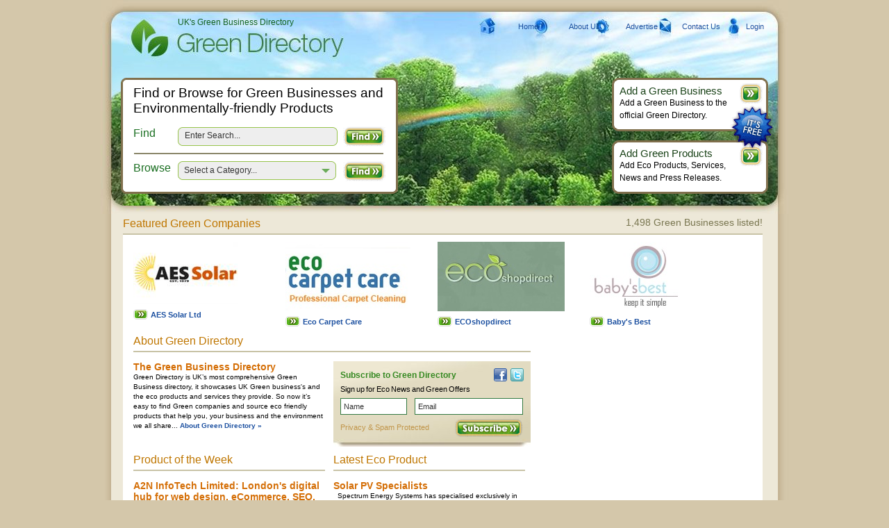

--- FILE ---
content_type: text/html; charset=utf-8
request_url: https://www.greendirectory.co.uk/
body_size: 8745
content:


<!DOCTYPE html PUBLIC "-//W3C//DTD XHTML 1.0 Transitional//EN" "http://www.w3.org/TR/xhtml1/DTD/xhtml1-transitional.dtd">

<html lang="en" xml:lang="en" xmlns="http://www.w3.org/1999/xhtml">
<head id="Head1"><title>
	Green Directory - UK&#39;s Green Business Directory
</title><meta http-equiv="content-type" content="text/html; charset=utf-8" />
    <style media="screen" type="text/css">
        @import "https://css.greendirectory.co.uk/css/all.css";
    </style>
    <style media="screen" type="text/css">
        @import "https://css.greendirectory.co.uk/css/form.css";
    </style>
    <script src="https://js.greendirectory.co.uk/js/form.js" type="text/javascript"></script>
    <script src="https://js.greendirectory.co.uk/js/png-for-ie.js" type="text/javascript"></script>
    <script src="https://js.greendirectory.co.uk/js/pop-up.js" type="text/javascript"></script>
    <script src="https://js.greendirectory.co.uk/js/focus_blur.js" type="text/javascript"></script>
    <script src="https://js.greendirectory.co.uk/js/custom.js" type="text/javascript"></script>
    <!--[if lt IE 7]><link rel="stylesheet" type="text/css" href="&lt;%#DomainParallelismCss%>/css/ie.css" media="screen" /><![endif]-->

    <style type="text/css">
        .sites {
            height: 20px;
            width: 100%;
            padding: 12px 0px 5px 0px;
        }

        .sites ul {
            display: inline;
            padding: 0px 5px 0px 0px;
        }

        .sites li {
            display: inline-block;
            vertical-align: middle;
        }

        .sites .top {
            padding: 0px 0px 0px 2px; /* top right bottom left */
        }
    </style>
    
    <script>
        (function (i, s, o, g, r, a, m) {
            i['GoogleAnalyticsObject'] = r; i[r] = i[r] || function () {
                (i[r].q = i[r].q || []).push(arguments)
            }, i[r].l = 1 * new Date(); a = s.createElement(o),

            m = s.getElementsByTagName(o)[0]; a.async = 1; a.src = g; m.parentNode.insertBefore(a, m)
        })(window, document, 'script', '//www.google-analytics.com/analytics.js', 'ga');

        ga('create', 'UA-42290215-1', 'greendirectory.co.uk');
        ga('send', 'pageview');
    </script>
<link rel="canonical" href="https://www.Greendirectory.co.uk/default.aspx" />

<link rel="shortcut icon" href="/favicon.ico" type="image/x-icon" />
<link rel="icon" href="/favicon.ico" type="image/x-icon" />
<style media="screen" type="text/css">@import "https://css.greendirectory.co.uk/css/UK-all.css";</style>

<meta name="keywords" content="green business directory, green directory, eco packaging, fair trade companies, sustainable furniture, recycle companies, green directory, eco directory, green business, green gifts, eco, green, environmentally friendly, carbon neutral, solar, climate change, organic, fair trade, sustainable, sustainable products, recycled, alternative products, ecological companies, green products, eco products" />
<meta name="description" content="Green Directory is the official Green Directory of the UK and has the largest selection of Green, Eco, Sustainable, Fair Trade and Environmentally Friendly Companies, Products and Services." />
<meta name="robots" content="index, follow" />
</head>
<body>
    <div id="page">
        <div class="wrap-page-1">
            <div class="wrap-page-2">
                <div id="header">
                    <!-- header -->
                    <strong><a href="/" title="Green Directory">Green Directory</a></strong>
                    <h1>UK&#39;s Green Business Directory</h1>
                    <ul>
                        <li class="t-1"><a href="/">Home</a></li>
                        <li class="t-2"><a href="/about-us.aspx">About Us</a></li>
                        <li class="t-3"><a href="/advertise.aspx">Advertise</a></li>
                        <li class="t-4"><a href="/contact-us.aspx">Contact Us</a></li>
                        <li class="t-5"><a href="/your-business/" rel="nofollow" target="_blank">Login</a></li>
                    </ul>
                    <div class="form-search">
                        <!-- form-search -->
                        <h2>
                            Find or Browse for Green Businesses and Environmentally-friendly Products</h2>
                        <div class="wrap-input line">
                            <form action="/search.aspx" method="get">
                            <label>
                                Find</label>
                            <div class="hold-input">
                                <input type="text" name="search" id="search" value="Enter Search..."
                                    onfocus="focusText(this, 'Enter Search...')" onblur="blurText(this, 'Enter Search...')" />
                            </div>
                            <input class="find" type="image" src="/images/find.gif" alt="find" />
                            </form>
                        </div>
                        <div class="wrap-input">
                            <form action="#" method="get" onsubmit="Javascript:return submitcategorysearch(this);">
                            <label>
                                Browse</label>
                            <select id="categorysearch" onchange="Javascript:window.location.href=categorysearch.value;">
                                <option value="" selected="selected">Select a Category...</option>
                                <option value="Agriculture-and-Farming">Agriculture and Farming</option><option value="Art-Craft-and-Design">Art, Craft and Design</option><option value="Baby-and-Kids">Baby and Kids</option><option value="Building">Building</option><option value="Business-Opportunities">Business Opportunities</option><option value="Carbon-Offset">Carbon Offset</option><option value="Climate-Change">Climate Change</option><option value="Clothing-and-Fashion">Clothing and Fashion</option><option value="Conservation">Conservation</option><option value="Construction">Construction</option><option value="Councils-and-Associations">Councils and Associations</option><option value="Education-and-Training">Education and Training</option><option value="Employment">Employment</option><option value="Energy">Energy</option><option value="Environmental-Management">Environmental Management</option><option value="Events">Events</option><option value="Fair-Trade">Fair Trade</option><option value="Finance-and-Investment">Finance and Investment</option><option value="Food-and-Drink">Food and Drink</option><option value="Gardening">Gardening</option><option value="Green-Design">Green Design</option><option value="Hair-and-Body">Hair and Body</option><option value="Health">Health</option><option value="Home">Home</option><option value="Media-and-Marketing">Media and Marketing</option><option value="Office-and-Stationery">Office and Stationery</option><option value="Organic">Organic</option><option value="Packaging">Packaging</option><option value="Pest-Control">Pest Control</option><option value="Recycling-and-Waste">Recycling and Waste</option><option value="Solar">Solar</option><option value="Technology">Technology</option><option value="Transport">Transport</option><option value="Travel-and-Ecotourism">Travel and Ecotourism</option><option value="Water">Water</option>
                            </select>
                            <input class="find" type="image" src="/images/find.gif" alt="find" />
                            </form>
                        </div>
                    </div>
                    <div class="add-business">
                        <!-- add-business -->
                        <div>
                            <h3>
                                Add a Green Business</h3>
                            <p>
                                Add a Green Business to the official Green Directory.</p>
                            <a href="/your-business/details.aspx" rel="nofollow"  target="_blank">
                                <img src="/images/go.gif" width="33" height="29" alt="GO" /></a>
                        </div>
                    </div>
                    <div class="add-products">
                        <!-- add-products -->
                        <div>
                            <h3>
                                Add Green Products</h3>
                            <p>
                                Add Eco Products, Services, News and Press Releases.</p>
                            <a href="/your-business/details.aspx" rel="nofollow"  target="_blank">
                                <img src="/images/go.gif" width="33" height="29" alt="GO" /></a>
                            <img class="free" src="/images/free_home.gif" alt="It's free" height="67" width="67" />
                        </div>
                    </div>
                </div>
                <div id="content">
                    
                    
                    
                        <!-- content -->
                        <div class="wrap-title">
                            <!-- wrap-title -->
                            <h2>
                                Featured Green Companies</h2>
                            <h3>
                                1,498
                                Green Businesses listed!</h3>
                        </div>
                        <div class="wrap-logos">
                            <!-- wrap-links -->
                            <ul id="HomePageCompaniesCol1">
                            <li><a href="/Energy/AES-Solar-Ltd"><img src="https://images.greendirectory.co.uk/uploads/customer/AES-Solar-Ltd.gif"  alt="AES Solar Ltd" /></a></li>
<li><a href="/Energy/AES-Solar-Ltd">AES Solar Ltd</a></li>
</ul><ul id="HomePageCompaniesCol2">
                            <li><a href="/Home/Eco-Carpet-Care"><img src="https://images.greendirectory.co.uk/uploads/customer/Eco-Carpet-Care.gif"  alt="Eco Carpet Care" /></a></li>
<li><a href="/Home/Eco-Carpet-Care">Eco Carpet Care</a></li>
</ul><ul id="HomePageCompaniesCol3">
                            <li><a href="/Home/ECOshopdirect"><img src="https://images.greendirectory.co.uk/uploads/customer/ECOshopdirect.gif"  alt="ECOshopdirect" /></a></li>
<li><a href="/Home/ECOshopdirect">ECOshopdirect</a></li>
</ul><ul id="HomePageCompaniesCol4">
                            <li><a href="/Organic/Babys-Best"><img src="https://images.greendirectory.co.uk/uploads/customer/Babys-Best.gif"  alt="Baby's Best" /></a></li>
<li><a href="/Organic/Babys-Best">Baby's Best</a></li>
</ul>
                        </div>
                    
                    <div class="main-info">
                        <div class="primary-info">
                            <!-- primary-info -->
                            <div class="wrap-title">
                                <h2>
                                    About Green Directory</h2>
                            </div>
                            <div class="wrap-info">
                                <div class="description-info">
                                    <h3>
                                        <a href="/about-us.aspx">The Green Business Directory</a></h3>
                                    <p>
                                        Green Directory is UK’s most comprehensive Green Business directory, it showcases
                                        UK Green business's and the eco products and services they provide. So now
                                        it’s easy to find Green companies and source eco friendly products that help you,
                                        your business and the environment we all share... <strong><a href="/about-us.aspx">
                                            About Green Directory &raquo;</a></strong></p>
                                </div>
                                <div class="description-info">
                                    <form method="post" action="./" id="frmSubscribe">
<div class="aspNetHidden">
<input type="hidden" name="__VIEWSTATE" id="__VIEWSTATE" value="/[base64]" />
</div>

<div class="aspNetHidden">

	<input type="hidden" name="__VIEWSTATEGENERATOR" id="__VIEWSTATEGENERATOR" value="CA0B0334" />
	<input type="hidden" name="__EVENTVALIDATION" id="__EVENTVALIDATION" value="/wEdAASdFLEgTgu+VlCdjy/fq6mIozoJZpuXxkpOVJKRbHyuHkMHZh9ZuPBRie2vA/HfoRI85pbWlDO2hADfoPXD/5tdzaxDoT/A9/HBlaM0ZM2jT3wibOy/uzeUzAIVC4bl3co=" />
</div>
                                    <div class="newslettr-subscribe">
                                        <div class="newslettr-raw-top">
                                            <div class="news-tit">
                                                Subscribe to Green Directory</div>
                                            <div class="news-twitr">
                                                <a href="https://www.facebook.com/Greenfinder/" target="_blank">
                                                    <img src="images/icn-facebook.gif" alt="Fb" border="0" /></a></div>
                                            <div class="news-facebok">
                                                <a href="https://twitter.com/GreenfinderAU" target="_blank">
                                                    <img src="images/icn-twitter.gif" alt="Tw" border="0" /></a></div>
                                        </div>
                                        <p>
                                            Sign up for Eco News and Green Offers</p>
                                        <div class="news-input-raw">
                                            <div class="news-input-name">
                                                <input name="txtName" type="text" id="txtName" value="Name" onfocus="focusText(this, &#39;Name&#39;)" onblur="blurText(this, &#39;Name&#39;)" />
                                            </div>
                                            <div class="news-input-email">
                                                <input name="txtEmail" type="text" id="txtEmail" value="Email" onfocus="focusText(this, &#39;Email&#39;)" onblur="blurText(this, &#39;Email&#39;)" />
                                            </div>
                                        </div>
                                        <div class="news-btm-raw">
                                            <div class="news-privacy">
                                                Privacy &amp; Spam Protected
                                            </div>
                                            <input type="image" name="btnSubmit" id="btnSubmit" class="submit-btn" src="/images/btn-subscribe.gif" alt="Subscribe" style="border-color:#000000;border-width:0px" />
                                        </div>
                                        <span id="lblErrors"></span>
                                    </div>
                                    </form>
                                    <span id="lblSubmitMessage"></span>
                                </div>
                            </div>
                            <div class="wrap-info">
                                <div class="description-info">
                                    <div class="wrap-title">
                                        <h2><span id="lblEvent">Product of the Week</span></h2>
                                    </div>
                                    <div class="wrap-info wi-last">
                                        <div class="description-info">
    <h3><a href="/eco/A2N-InfoTech-Limited-Londons-digital-hub-for-web-design-eCommerce-SEO-and-meticulous-site-maintenance-n6079">A2N InfoTech Limited: London&#39;s digital hub for web design, eCommerce, SEO, and meticulous site maintenance</a></h3>
    <p>A2N InfoTech Limited, based in London, provides an extensive range of digital services. Their offerings encompass web design, eCommerce development, SEO, and meticulous website maintenance. The team at ... <strong><a href="/eco/A2N-InfoTech-Limited-Londons-digital-hub-for-web-design-eCommerce-SEO-and-meticulous-site-maintenance-n6079">More</a></strong></p>
</div>

                                    </div>
                                </div>
                                <div class="description-info">
                                    <div class="wrap-title">
                                        <h2>Latest Eco Product</h2>
                                    </div>
                                    <div class="wrap-info wi-last">
                                        <div class="description-info">
    <h3><a href="/eco/Solar-PV-Specialists-n3349">Solar PV Specialists</a></h3>
    <p>&nbsp; Spectrum Energy Systems has specialised exclusively in solar photovoltaic technology since 2011. Our dedicated focus on solar PV means we bring deep technical expertise to every project, from small ... <strong><a href="/eco/Solar-PV-Specialists-n3349">More &raquo;</a></strong></p>
</div>

                                    </div>
                                </div>
                            </div>
                        </div>
                        <div class="secondary-info">
                            <!-- secondary-info -->
                            <div class="ad">
                                <!-- Start IMG MPU LHS 300x250 -->
<img src="images/p.gif" alt="Green Directory" width="1" height="6" /><br/>
<script type="text/javascript"><!--
google_ad_client = "pub-3998057868498236";
/* 300x250, created 8/5/08 */
google_ad_slot = "3620319284";
google_ad_width = 300;
google_ad_height = 250;
//-->
</script>
<script type="text/javascript"
src="//pagead2.googlesyndication.com/pagead/show_ads.js">
</script>
<!-- End IMG MPU LHS 300x250 -->
                            </div>
                        </div>
                    </div>
                    <div class="wrap-title">
                        <!-- wrap-title -->
                       <h2>Browse The Green Directory</h2>
                    </div>
                    <div class="wrap-links">
                        <!-- wrap-links -->
                        <ul>
    <li><strong><a href="/Agriculture-and-Farming">Agriculture and Farming</a></strong></li>
    <li><a href="/Agriculture-and-Farming/Farm">Farm</a></li>
    <li><a href="/Agriculture-and-Farming/Green-Farming-Practice">Green Farming Practice</a></li>
    <li><a href="/Agriculture-and-Farming/Organic-Farming">Organic Farming</a></li>
    <li><a href="/Agriculture-and-Farming/Sustainable-Farming">Sustainable Farming</a></li>
    <li><strong><a href="/Art-Craft-and-Design">Art, Craft and Design</a></strong></li>
    <li><a href="/Art-Craft-and-Design/Design">Design</a></li>
    <li><a href="/Art-Craft-and-Design/Eco-Design">Eco Design</a></li>
    <li><a href="/Art-Craft-and-Design/Graphic-Design">Graphic Design</a></li>
    <li><a href="/Art-Craft-and-Design/Green-Design">Green Design</a></li>
    <li><a href="/Art-Craft-and-Design/Web-Design">Web Design</a></li>
    <li><strong><a href="/Baby-and-Kids">Baby and Kids</a></strong></li>
    <li><a href="/Baby-and-Kids/Baby">Baby</a></li>
    <li><a href="/Baby-and-Kids/Cloth-Nappies">Cloth Nappies</a></li>
    <li><a href="/Baby-and-Kids/Kids">Kids</a></li>
    <li><a href="/Baby-and-Kids/Organic-Baby-Clothes">Organic Baby Clothes</a></li>
    <li><a href="/Baby-and-Kids/Organic-Baby-Products">Organic Baby Products</a></li>
    <li><strong><a href="/Building">Building</a></strong></li>
    <li><a href="/Building/Building">Building</a></li>
    <li><a href="/Building/Building-Products">Building Products</a></li>
    <li><a href="/Building/Eco-Builders">Eco Builders</a></li>
    <li><a href="/Building/Green-Building">Green Building</a></li>
    <li><a href="/Building/Insulation">Insulation</a></li>
    <li><strong><a href="/Business-Opportunities">Business Opportunities</a></strong></li>
    <li><a href="/Business-Opportunities/Add-Your-Business-Free">Add Your Business Free</a></li>
    <li><a href="/Business-Opportunities/Business">Business</a></li>
    <li><a href="/Business-Opportunities/Business-Services">Business Services</a></li>
    <li><a href="/Business-Opportunities/Eco-Business-Services">Eco Business Services</a></li>
    <li><a href="/Business-Opportunities/Green-Business">Green Business</a></li>
    <li><strong><a href="/Carbon-Offset">Carbon Offset</a></strong></li>
    <li><a href="/Carbon-Offset/Carbon">Carbon</a></li>
    <li><a href="/Carbon-Offset/Carbon-Management">Carbon Management</a></li>
    <li><a href="/Carbon-Offset/Carbon-Neutral">Carbon Neutral</a></li>
    <li><a href="/Carbon-Offset/Carbon-Neutral-Building">Carbon Neutral Building</a></li>
    <li><a href="/Carbon-Offset/Carbon-Neutral-Supplier">Carbon Neutral Supplier</a></li>
</ul>
<ul>
    <li><strong><a href="/Climate-Change">Climate Change</a></strong></li>
    <li><a href="/Climate-Change/Carbon-Neutral">Carbon Neutral</a></li>
    <li><a href="/Climate-Change/Climate-Change">Climate Change</a></li>
    <li><a href="/Climate-Change/Climate-Change-Groups">Climate Change Groups</a></li>
    <li><a href="/Climate-Change/Climate-Change-Organisations">Climate Change Organisations</a></li>
    <li><a href="/Climate-Change/Wind-Power">Wind Power</a></li>
    <li><strong><a href="/Clothing-and-Fashion">Clothing and Fashion</a></strong></li>
    <li><a href="/Clothing-and-Fashion/Clothing-And-Fashion">Clothing And Fashion</a></li>
    <li><a href="/Clothing-and-Fashion/Cotton">Cotton</a></li>
    <li><a href="/Clothing-and-Fashion/Fabric">Fabric</a></li>
    <li><a href="/Clothing-and-Fashion/Organic-Baby-Clothes">Organic Baby Clothes</a></li>
    <li><a href="/Clothing-and-Fashion/Organic-Cotton">Organic Cotton</a></li>
    <li><strong><a href="/Conservation">Conservation</a></strong></li>
    <li><a href="/Conservation/Conservation">Conservation</a></li>
    <li><a href="/Conservation/Conservation-Biology">Conservation Biology</a></li>
    <li><a href="/Conservation/Energy-Conservation">Energy Conservation</a></li>
    <li><a href="/Conservation/Environmental-Conservation">Environmental Conservation</a></li>
    <li><a href="/Conservation/Wildlife-Conservation">Wildlife Conservation</a></li>
    <li><strong><a href="/Construction">Construction</a></strong></li>
    <li><a href="/Construction/Bricks">Bricks</a></li>
    <li><a href="/Construction/Building">Building</a></li>
    <li><a href="/Construction/Construction">Construction</a></li>
    <li><a href="/Construction/Construction-Management">Construction Management</a></li>
    <li><a href="/Construction/Eco-Bricks">Eco Bricks</a></li>
    <li><strong><a href="/Councils-and-Associations">Councils and Associations</a></strong></li>
    <li><a href="/Councils-and-Associations/Eco-Organisations">Eco Organisations</a></li>
    <li><a href="/Councils-and-Associations/Environmental-Organisations">Environmental Organisations</a></li>
    <li><a href="/Councils-and-Associations/Green-Clubs">Green Clubs</a></li>
    <li><a href="/Councils-and-Associations/Green-Organisations">Green Organisations</a></li>
    <li><strong><a href="/Education-and-Training">Education and Training</a></strong></li>
    <li><a href="/Education-and-Training/Courses">Courses</a></li>
    <li><a href="/Education-and-Training/Eco-Education">Eco Education</a></li>
    <li><a href="/Education-and-Training/Education">Education</a></li>
    <li><a href="/Education-and-Training/Green-Courses">Green Courses</a></li>
    <li><a href="/Education-and-Training/Green-Training">Green Training</a></li>
</ul>
<ul>
    <li><strong><a href="/Employment">Employment</a></strong></li>
    <li><a href="/Employment/Environmental-Jobs">Environmental Jobs</a></li>
    <li><a href="/Employment/Green-Jobs">Green Jobs</a></li>
    <li><a href="/Employment/Jobs">Jobs</a></li>
    <li><a href="/Employment/Renewable-Energy-Jobs">Renewable Energy Jobs</a></li>
    <li><a href="/Employment/Sustainability-Jobs">Sustainability Jobs</a></li>
    <li><strong><a href="/Energy">Energy</a></strong></li>
    <li><a href="/Energy/Energy">Energy</a></li>
    <li><a href="/Energy/Power">Power</a></li>
    <li><a href="/Energy/Renewable-Energy">Renewable Energy</a></li>
    <li><a href="/Energy/Solar">Solar</a></li>
    <li><a href="/Energy/Solar-Energy">Solar Energy</a></li>
    <li><strong><a href="/Environmental-Management">Environmental Management</a></strong></li>
    <li><a href="/Environmental-Management/Environmental-Charities">Environmental Charities</a></li>
    <li><a href="/Environmental-Management/Environmental-Management">Environmental Management</a></li>
    <li><a href="/Environmental-Management/Management">Management</a></li>
    <li><a href="/Environmental-Management/Waste-Management">Waste Management</a></li>
    <li><strong><a href="/Events">Events</a></strong></li>
    <li><a href="/Events/Eco-Event">Eco Event</a></li>
    <li><a href="/Events/Eco-Events">Eco Events</a></li>
    <li><a href="/Events/Eco-Exhibitions">Eco Exhibitions</a></li>
    <li><a href="/Events/Green-Events">Green Events</a></li>
    <li><a href="/Events/Sustainability-Events">Sustainability Events</a></li>
    <li><strong><a href="/Fair-Trade">Fair Trade</a></strong></li>
    <li><a href="/Fair-Trade/Fair-Trade">Fair Trade</a></li>
    <li><a href="/Fair-Trade/Fair-Trade-Clothes">Fair Trade Clothes</a></li>
    <li><a href="/Fair-Trade/Fair-Trade-Gifts">Fair Trade Gifts</a></li>
    <li><a href="/Fair-Trade/Fair-Trade-Products">Fair Trade Products</a></li>
    <li><a href="/Fair-Trade/Organic-And-Fair-Trade-Clothing">Organic And Fair Trade Clothing</a></li>
    <li><strong><a href="/Finance-and-Investment">Finance and Investment</a></strong></li>
    <li><a href="/Finance-and-Investment/Business-Advisors">Business Advisors</a></li>
    <li><a href="/Finance-and-Investment/Eco-Financial-Advisors">Eco Financial Advisors</a></li>
    <li><a href="/Finance-and-Investment/Environmentally-Friendly-Investment">Environmentally Friendly Investment</a></li>
    <li><a href="/Finance-and-Investment/Green-Investments">Green Investments</a></li>
    <li><a href="/Finance-and-Investment/Investment">Investment</a></li>
</ul>
<ul>
    <li><strong><a href="/Food-and-Drink">Food and Drink</a></strong></li>
    <li><a href="/Food-and-Drink/Coffee">Coffee</a></li>
    <li><a href="/Food-and-Drink/Food">Food</a></li>
    <li><a href="/Food-and-Drink/Food-And-Drink">Food And Drink</a></li>
    <li><a href="/Food-and-Drink/Organic-Food">Organic Food</a></li>
    <li><a href="/Food-and-Drink/Vegan">Vegan</a></li>
    <li><strong><a href="/Gardening">Gardening</a></strong></li>
    <li><a href="/Gardening/Eco-Friendly-Gardening">Eco Friendly Gardening</a></li>
    <li><a href="/Gardening/Environmentally-Friendly-Gardening">Environmentally Friendly Gardening</a></li>
    <li><a href="/Gardening/Garden">Garden</a></li>
    <li><a href="/Gardening/Gardening">Gardening</a></li>
    <li><a href="/Gardening/Home-And-Garden">Home And Garden</a></li>
    <li><strong><a href="/Green-Design">Green Design</a></strong></li>
    <li><a href="/Green-Design/Designers">Designers</a></li>
    <li><a href="/Green-Design/Eco-Design">Eco Design</a></li>
    <li><a href="/Green-Design/Green-Design">Green Design</a></li>
    <li><a href="/Green-Design/Web-Design">Web Design</a></li>
    <li><a href="/Green-Design/Website-Design">Website Design</a></li>
    <li><strong><a href="/Hair-and-Body">Hair and Body</a></strong></li>
    <li><a href="/Hair-and-Body/Eco-Skin-Care">Eco Skin Care</a></li>
    <li><a href="/Hair-and-Body/Environmentally-Friendly-Skin-Care">Environmentally Friendly Skin Care</a></li>
    <li><a href="/Hair-and-Body/Natural-Skin-Care">Natural Skin Care</a></li>
    <li><a href="/Hair-and-Body/Natural-Soap">Natural Soap</a></li>
    <li><a href="/Hair-and-Body/Skin-Care">Skin Care</a></li>
    <li><strong><a href="/Health">Health</a></strong></li>
    <li><a href="/Health/Eco-Health-And-Beauty">Eco Health And Beauty</a></li>
    <li><a href="/Health/Health">Health</a></li>
    <li><a href="/Health/Health-Beauty">Health & Beauty</a></li>
    <li><a href="/Health/Healthy">Healthy</a></li>
    <li><a href="/Health/Natural-Health">Natural Health</a></li>
    <li><strong><a href="/Home">Home</a></strong></li>
    <li><a href="/Home/Carpet-Cleaners">Carpet Cleaners</a></li>
    <li><a href="/Home/Carpet-Cleaning">Carpet Cleaning</a></li>
    <li><a href="/Home/Carpet-Stain-Removal">Carpet Stain Removal</a></li>
    <li><a href="/Home/Cleaners">Cleaners</a></li>
    <li><a href="/Home/Home">Home</a></li>
</ul>
<ul>
    <li><strong><a href="/Media-and-Marketing">Media and Marketing</a></strong></li>
    <li><a href="/Media-and-Marketing/Advertising">Advertising</a></li>
    <li><a href="/Media-and-Marketing/Eco-Magazines">Eco Magazines</a></li>
    <li><a href="/Media-and-Marketing/Eco-Marketing">Eco Marketing</a></li>
    <li><a href="/Media-and-Marketing/Green-Media">Green Media</a></li>
    <li><a href="/Media-and-Marketing/Media-And-Marketing">Media And Marketing</a></li>
    <li><strong><a href="/Office-and-Stationery">Office and Stationery</a></strong></li>
    <li><a href="/Office-and-Stationery/Eco-Office-Supplies">Eco Office Supplies</a></li>
    <li><a href="/Office-and-Stationery/Green-Cleaning">Green Cleaning</a></li>
    <li><a href="/Office-and-Stationery/Office-Supplies">Office Supplies</a></li>
    <li><a href="/Office-and-Stationery/Recycled-Paper">Recycled Paper</a></li>
    <li><a href="/Office-and-Stationery/Storage">Storage</a></li>
    <li><strong><a href="/Organic">Organic</a></strong></li>
    <li><a href="/Organic/Certified-Organic">Certified Organic</a></li>
    <li><a href="/Organic/Natural-Organic">Natural Organic</a></li>
    <li><a href="/Organic/Organic">Organic</a></li>
    <li><a href="/Organic/Organic-Cotton">Organic Cotton</a></li>
    <li><a href="/Organic/Organic-Food">Organic Food</a></li>
    <li><strong><a href="/Packaging">Packaging</a></strong></li>
    <li><a href="/Packaging/Biodegradable">Biodegradable</a></li>
    <li><a href="/Packaging/Eco-Friendly-Packaging">Eco Friendly Packaging</a></li>
    <li><a href="/Packaging/Environmentally-Friendly-Packaging">Environmentally Friendly Packaging</a></li>
    <li><a href="/Packaging/Green-Packaging">Green Packaging</a></li>
    <li><a href="/Packaging/Reusable-Bags">Reusable Bags</a></li>
    <li><strong><a href="/Pest-Control">Pest Control</a></strong></li>
    <li><a href="/Pest-Control/Chemical-free-Pest-Control">Chemical-free Pest Control</a></li>
    <li><a href="/Pest-Control/Eco-Friendly-Pest-Control">Eco Friendly Pest Control</a></li>
    <li><a href="/Pest-Control/Eco-Pest-Control">Eco Pest Control</a></li>
    <li><a href="/Pest-Control/Green-Pest-Control">Green Pest Control</a></li>
    <li><a href="/Pest-Control/Pest-Control">Pest Control</a></li>
    <li><strong><a href="/Recycling-and-Waste">Recycling and Waste</a></strong></li>
    <li><a href="/Recycling-and-Waste/Recycle">Recycle</a></li>
    <li><a href="/Recycling-and-Waste/Recycled">Recycled</a></li>
    <li><a href="/Recycling-and-Waste/Recycled-Paper">Recycled Paper</a></li>
    <li><a href="/Recycling-and-Waste/Recycling">Recycling</a></li>
    <li><a href="/Recycling-and-Waste/Waste">Waste</a></li>
</ul>
<ul>
    <li><strong><a href="/Solar">Solar</a></strong></li>
    <li><a href="/Solar/Solar">Solar</a></li>
    <li><a href="/Solar/Solar-Energy">Solar Energy</a></li>
    <li><a href="/Solar/Solar-Panel">Solar Panel</a></li>
    <li><a href="/Solar/Solar-Panels">Solar Panels</a></li>
    <li><a href="/Solar/Solar-Power">Solar Power</a></li>
    <li><strong><a href="/Technology">Technology</a></strong></li>
    <li><a href="/Technology/Eco-Software">Eco Software</a></li>
    <li><a href="/Technology/Environmental-Process-Technologies">Environmental Process Technologies</a></li>
    <li><a href="/Technology/Green-Computers">Green Computers</a></li>
    <li><a href="/Technology/Green-Software">Green Software</a></li>
    <li><a href="/Technology/Renew-Technology">Renew Technology</a></li>
    <li><strong><a href="/Transport">Transport</a></strong></li>
    <li><a href="/Transport/Car">Car</a></li>
    <li><a href="/Transport/Eco-Cars">Eco Cars</a></li>
    <li><a href="/Transport/Eco-Fuel">Eco Fuel</a></li>
    <li><a href="/Transport/Reduced-Fuel-Consumption">Reduced Fuel Consumption</a></li>
    <li><a href="/Transport/Transport">Transport</a></li>
    <li><strong><a href="/Travel-and-Ecotourism">Travel and Ecotourism</a></strong></li>
    <li><a href="/Travel-and-Ecotourism/Eco-Tourism">Eco Tourism</a></li>
    <li><a href="/Travel-and-Ecotourism/Ecotourism">Ecotourism</a></li>
    <li><a href="/Travel-and-Ecotourism/Responsible-Tourism">Responsible Tourism</a></li>
    <li><a href="/Travel-and-Ecotourism/Tourism-Hotels">Tourism & Hotels</a></li>
    <li><a href="/Travel-and-Ecotourism/Travel">Travel</a></li>
    <li><strong><a href="/Water">Water</a></strong></li>
    <li><a href="/Water/Eco-Water-Filtration">Eco Water Filtration</a></li>
    <li><a href="/Water/Hot-Water">Hot Water</a></li>
    <li><a href="/Water/Water">Water</a></li>
    <li><a href="/Water/Water-Saving-Devices">Water Saving Devices</a></li>
    <li><a href="/Water/Water-Tanks">Water Tanks</a></li>
<li style="color: #1c50a0;"><br /><strong>MOST POPULAR</strong></li>
<li><a href="/eco-products.aspx">Eco Products</a></li>
<li><a href="/Green-Companies/">Green Companies</a></li>
<li><a href="/Packaging/Biodegradable-Packaging">Biodegradable Packaging</a></li>
<li><a href="/Packaging/Eco-Friendly-Packaging">Eco Friendly Packaging</a></li>
<li><a href="/Home/Sustainable-Furniture">Sustainable Furniture</a></li>
<li><a href="/Pest-Control/Eco-Pest-Control">Eco Pest Control</a></li>
<li><a href="/Clothing-and-Fashion/Eco-Clothing">Eco Clothing</a></li>
<li><a href="/Employment/Green-Jobs">Green Jobs</a></li>
<li><a href="/Events/Eco-Events">Eco Events</a></li>
<li><a href="/Construction/Eco-Bricks">Eco Bricks</a></li>
</ul>

                    </div>
                    <img src="images/hp_div.gif" width="920" height="12" alt="div" />
                    

<div class="wrap-extra-links">
    <div class="product-service">
        <!-- product-service -->
        
        <h4>Most viewed Eco Businesses</h4>
		<ul id="ucAtoZListsBottom1_ulTop10Tags" class="top-10">
		<li>
<a href="/Green-Design/Handmade-Design">Handmade Design</a> <em>(21-Mar-2025)</em><br /></li>
<li>
<a href="/Solar/Solar-Power-Systems">Solar Power Systems</a> <em>(21-Mar-2025)</em><br /></li>
<li>
<a href="/Hair-and-Body/Soaps">Soaps</a> <em>(21-Mar-2025)</em><br /></li>
<li>
<a href="/Health/Health-Care-Services">Health Care Services</a> <em>(21-Mar-2025)</em><br /></li>
<li>
<a href="/Hair-and-Body/Body-Care">Body Care</a> <em>(21-Mar-2025)</em><br /></li>
<li>
<a href="/Environmental-Management/Eco-Consultant">Eco Consultant</a> <em>(21-Mar-2025)</em><br /></li>
<li>
<a href="/Business-Opportunities/Business-Consultants">Business Consultants</a> <em>(21-Mar-2025)</em><br /></li>
<li>
<a href="/Recycling-and-Waste/Cell-Phone-Recycling">Cell Phone Recycling</a> <em>(21-Mar-2025)</em><br /></li>
<li>
<a href="/Hair-and-Body/Eco-Friendly-Beauty">Eco Friendly Beauty</a> <em>(21-Mar-2025)</em><br /></li>
<li>
<a href="/Hair-and-Body/Natural-Soaps">Natural Soaps</a> <em>(21-Mar-2025)</em><br /></li>
<li><a href="/eco-businesses.aspx">More Eco Businesses &raquo;</a></li>
</ul>
		<p>&nbsp;</p>
        
        <h4><a href="/Sustainable/">Browse Eco Products &amp; Services</a></h4>
    </div>
    <div class="companies">
        <!-- companies -->
        
        <h4>Latest Green Companies listed</h4>
	    <ul id="ucAtoZListsBottom1_ulTop10Companies" class="top-10">
        <li>
<a href="/Health/Global-Medicure">Global Medicure</a> <em>(24-Jan-2026)</em><br /></li>
<li>
<a href="/Solar/Spectrum-Energy-Systems">Spectrum Energy Systems</a> <em>(9-Jan-2026)</em><br /></li>
<li>
<a href="/Transport/EVSTOR">EVSTOR</a> <em>(29-Dec-2025)</em><br /></li>
<li>
<a href="/Art-Craft-and-Design/Giftic">Giftic</a> <em>(25-Aug-2025)</em><br /></li>
<li>
<a href="/Energy/CO2PEC-Ltd">CO2PEC Ltd</a> <em>(23-Jul-2025)</em><br /></li>
<li>
<a href="/Health/Thailands-Samitivej-Hospital-Dhaka-Bangladesh-Office">Thailand&#39;s Samitivej Hospital Dhaka Bangladesh Office</a> <em>(13-Jul-2025)</em><br /></li>
<li>
<a href="/Home/Ralphs-Orchard-Limited">Ralph&#39;s Orchard Limited</a> <em>(24-Jun-2025)</em><br /></li>
<li>
<a href="/Business-Opportunities/Tech-Implement">Tech Implement</a> <em>(27-May-2025)</em><br /></li>
<li>
<a href="/Education-and-Training/cifa">cifa</a> <em>(26-May-2025)</em><br /></li>
<li>
<a href="/Recycling-and-Waste/Eco-Green-IT-Recycling">Eco Green IT Recycling</a> <em>(30-Apr-2025)</em><br /></li>
<li><a href="/green-businesses.aspx">More Green Businesses &raquo;</a></li>
</ul>
        <p>&nbsp;</p>
        
        <h4><a href="/Green-Companies/">Browse Green Companies</a></h4>
    </div>
    <div class="searches">
		<!-- searches -->
		
		<h4>Latest Eco Products listed</h4>
        <ul id="ucAtoZListsBottom1_ulTop10Articles" class="top-10">
        <li>
<a href="/eco/Solar-PV-Specialists-n3349">Solar PV Specialists</a> <em>(9-Jan-2026)</em><br /></li>
<li>
<a href="/eco/Portable-Type-2-EV-Charging-Cables-n5213">Portable Type 2 EV Charging Cables</a> <em>(29-Dec-2025)</em><br /></li>
<li>
<a href="/eco/Type-2-EV-Charging-Cables-n5212">Type 2 EV Charging Cables</a> <em>(29-Dec-2025)</em><br /></li>
<li>
<a href="/eco/https-www-giftic-co-uk-product-3d-crystal-modern-rectangle-wide-n6588">https://www.giftic.co.uk/product/3d-crystal-modern-rectangle-wide/</a> <em>(25-Aug-2025)</em><br /></li>
<li>
<a href="/eco/https-www-giftic-co-uk-product-3d-crystal-classic-rectangle-tall-n6587">https://www.giftic.co.uk/product/3d-crystal-classic-rectangle-tall/</a> <em>(25-Aug-2025)</em><br /></li>
<li>
<a href="/eco/Lavender-Moth-Repellent-Sachet-with-Mineral-Salts-n6479">Lavender Moth Repellent Sachet with Mineral Salts</a> <em>(24-Jun-2025)</em><br /></li>
<li>
<a href="/eco/Silver-Tin-Candles-n6478">Silver Tin Candles</a> <em>(24-Jun-2025)</em><br /></li>
<li>
<a href="/eco/Enhance-Your-Recruitment-with-Video-CVs-n6432">Enhance Your Recruitment with Video CVs</a> <em>(26-May-2025)</em><br /></li>
<li>
<a href="/eco/Connect-with-Top-Talent-Effortlessly-n6431">Connect with Top Talent Effortlessly</a> <em>(26-May-2025)</em><br /></li>
<li>
<a href="/eco/WEEE-Recycling-Service-Eco-Green-IT-Recycling-n6387">WEEE Recycling Service - Eco Green IT Recycling</a> <em>(30-Apr-2025)</em><br /></li>
<li><a href="/green-products.aspx">More Green Products &raquo;</a></li>
</ul>
        <p>&nbsp;</p>
		
		<h4><a href="/Categories/">Browse Green Categories</a></h4>
    </div>
</div>

                    <div class="wrap-title"></div>
                    <div class="sites">
                        <strong style="color: #666">Our Global Websites: </strong>
                        <ul class="top">
                            <li>
                                <ul>
                                    <li><a href="http://www.Greenfinder.com.au" title="Greenfinder Australia" target="_blank"><img src="/images/eco-websites/au.gif" alt="Greenfinder Australia" /></a></li>
                                    <li><a href="http://www.Greenfinder.com.au" target="_blank">Australia</a></li>
                                </ul>
                                <ul>
                                    <li><a href="http://www.GreenDirectory.com" title="Green Directory USA" target="_blank"><img src="/images/eco-websites/usa.gif" alt="Green Directory USA" /></a></li>
                                    <li><a href="http://www.GreenDirectory.com" target="_blank">USA</a></li>
                                </ul>
                                <ul>
                                    <li><a href="https://www.GreenDirectory.co.uk" title="Green Directory UK" target="_blank"><img src="/images/eco-websites/uk.gif" alt="Green Directory UK" /></li>
                                    <li><a href="https://www.GreenDirectory.co.uk" target="_blank">United Kingdom</a></li>
                                </ul>
                                <ul>
                                    <li><a href="http://www.GreenDirectory.co.nz" title="Green Directory NZ" target="_blank"><img src="/images/eco-websites/nz.gif" alt="Green Directory NZ" /></a></li>
                                    <li><a href="http://www.GreenDirectory.co.nz" target="_blank">NZ</a></li>
                                </ul>
                                <ul>
                                    <li><a href="http://www.Greenfinder.ca" title="Greenfinder Canada" target="_blank"><img src="/images/eco-websites/ca.gif" alt="Greenfinder Canada" /></a></li>
                                    <li><a href="http://www.Greenfinder.ca" target="_blank">Canada</a></li>
                                </ul>
                                <ul>
                                    <li><a href="http://www.Greenfinder.co.za" title="Greenfinder South Africa" target="_blank"><img src="/images/eco-websites/za.gif" alt="Greenfinder South Africa" /></a></li>
                                    <li><a href="http://www.Greenfinder.co.za" target="_blank">South Africa</a></li>
                                </ul>
                                <ul>
                                    <li><a href="http://www.GreenDirectory.in" title="Green Directory India" target="_blank"><img src="/images/eco-websites/india.gif" alt="Green Directory India" /></a></li>
                                    <li><a href="http://www.GreenDirectory.in" target="_blank">India</a></li>
                                </ul>
                                <ul>
                                    <li><a href="http://www.GreenDirectory.asia" title="Green Directory Asia" target="_blank"><img src="/images/eco-websites/asia.gif" alt="Green Directory Asia" /></a></li>
                                    <li><a href="http://www.GreenDirectory.asia" target="_blank">Asia</a></li>
                                </ul>
                            </li>
                        </ul>
                    </div>

                </div>
            </div>
        </div>
        <div id="footer">
            <!-- footer -->
            <p>
                Copyright &copy; Green Directory
                2026</p>
            <ul>
                <li><a href="/">Home</a></li>
                <li><a href="/Green-Companies/">Green Companies</a></li>
                <li><a href="/eco-products.aspx">Eco Products</a></li>
                <li><a href="/your-business/details.aspx" rel="nofollow"  target="_blank">Add Your Business</a></li>
                <li><a href="/advertise.aspx">Advertise</a></li>
                <li><a href="/rss.aspx">RSS</a></li>
                <li><a href="/terms.aspx">Terms</a></li>
                <li><a href="/privacy-policy.aspx">Privacy</a></li>
                <li><a href="/contact-us.aspx">Contact Us</a></li>
            </ul>
        </div>
    </div>
<script defer src="https://static.cloudflareinsights.com/beacon.min.js/vcd15cbe7772f49c399c6a5babf22c1241717689176015" integrity="sha512-ZpsOmlRQV6y907TI0dKBHq9Md29nnaEIPlkf84rnaERnq6zvWvPUqr2ft8M1aS28oN72PdrCzSjY4U6VaAw1EQ==" data-cf-beacon='{"version":"2024.11.0","token":"2d28a3f992c34ecc927818619bf69ab6","r":1,"server_timing":{"name":{"cfCacheStatus":true,"cfEdge":true,"cfExtPri":true,"cfL4":true,"cfOrigin":true,"cfSpeedBrain":true},"location_startswith":null}}' crossorigin="anonymous"></script>
</body>
</html>


--- FILE ---
content_type: text/html; charset=utf-8
request_url: https://www.google.com/recaptcha/api2/aframe
body_size: 268
content:
<!DOCTYPE HTML><html><head><meta http-equiv="content-type" content="text/html; charset=UTF-8"></head><body><script nonce="yn8714wEMYbdawY3Z8PPVQ">/** Anti-fraud and anti-abuse applications only. See google.com/recaptcha */ try{var clients={'sodar':'https://pagead2.googlesyndication.com/pagead/sodar?'};window.addEventListener("message",function(a){try{if(a.source===window.parent){var b=JSON.parse(a.data);var c=clients[b['id']];if(c){var d=document.createElement('img');d.src=c+b['params']+'&rc='+(localStorage.getItem("rc::a")?sessionStorage.getItem("rc::b"):"");window.document.body.appendChild(d);sessionStorage.setItem("rc::e",parseInt(sessionStorage.getItem("rc::e")||0)+1);localStorage.setItem("rc::h",'1769322969000');}}}catch(b){}});window.parent.postMessage("_grecaptcha_ready", "*");}catch(b){}</script></body></html>

--- FILE ---
content_type: text/plain
request_url: https://www.google-analytics.com/j/collect?v=1&_v=j102&a=450969780&t=pageview&_s=1&dl=https%3A%2F%2Fwww.greendirectory.co.uk%2F&ul=en-us%40posix&dt=Green%20Directory%20-%20UK%27s%20Green%20Business%20Directory&sr=1280x720&vp=1280x720&_u=IEBAAAABAAAAACAAI~&jid=489674201&gjid=360289061&cid=687769791.1769322967&tid=UA-42290215-1&_gid=1810951014.1769322967&_r=1&_slc=1&z=691675991
body_size: -452
content:
2,cG-S2PWYSC07B